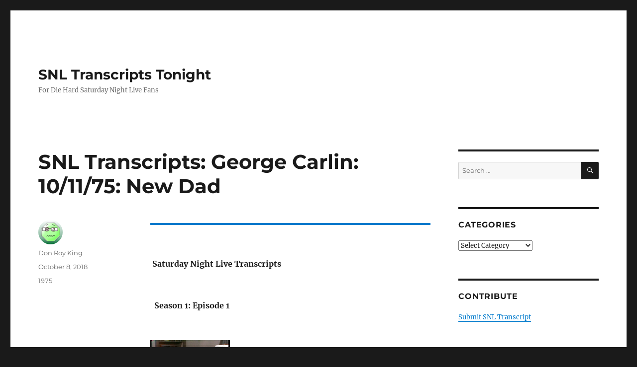

--- FILE ---
content_type: text/html; charset=UTF-8
request_url: https://snltranscripts.jt.org/75/75anewdad.phtml
body_size: 15981
content:
<!DOCTYPE html>
<html lang="en-US" prefix="og: https://ogp.me/ns#" class="no-js">
<head><meta charset="UTF-8"><script>if(navigator.userAgent.match(/MSIE|Internet Explorer/i)||navigator.userAgent.match(/Trident\/7\..*?rv:11/i)){var href=document.location.href;if(!href.match(/[?&]nowprocket/)){if(href.indexOf("?")==-1){if(href.indexOf("#")==-1){document.location.href=href+"?nowprocket=1"}else{document.location.href=href.replace("#","?nowprocket=1#")}}else{if(href.indexOf("#")==-1){document.location.href=href+"&nowprocket=1"}else{document.location.href=href.replace("#","&nowprocket=1#")}}}}</script><script>class RocketLazyLoadScripts{constructor(){this.v="1.2.3",this.triggerEvents=["keydown","mousedown","mousemove","touchmove","touchstart","touchend","wheel"],this.userEventHandler=this._triggerListener.bind(this),this.touchStartHandler=this._onTouchStart.bind(this),this.touchMoveHandler=this._onTouchMove.bind(this),this.touchEndHandler=this._onTouchEnd.bind(this),this.clickHandler=this._onClick.bind(this),this.interceptedClicks=[],window.addEventListener("pageshow",t=>{this.persisted=t.persisted}),window.addEventListener("DOMContentLoaded",()=>{this._preconnect3rdParties()}),this.delayedScripts={normal:[],async:[],defer:[]},this.trash=[],this.allJQueries=[]}_addUserInteractionListener(t){if(document.hidden){t._triggerListener();return}this.triggerEvents.forEach(e=>window.addEventListener(e,t.userEventHandler,{passive:!0})),window.addEventListener("touchstart",t.touchStartHandler,{passive:!0}),window.addEventListener("mousedown",t.touchStartHandler),document.addEventListener("visibilitychange",t.userEventHandler)}_removeUserInteractionListener(){this.triggerEvents.forEach(t=>window.removeEventListener(t,this.userEventHandler,{passive:!0})),document.removeEventListener("visibilitychange",this.userEventHandler)}_onTouchStart(t){"HTML"!==t.target.tagName&&(window.addEventListener("touchend",this.touchEndHandler),window.addEventListener("mouseup",this.touchEndHandler),window.addEventListener("touchmove",this.touchMoveHandler,{passive:!0}),window.addEventListener("mousemove",this.touchMoveHandler),t.target.addEventListener("click",this.clickHandler),this._renameDOMAttribute(t.target,"onclick","rocket-onclick"),this._pendingClickStarted())}_onTouchMove(t){window.removeEventListener("touchend",this.touchEndHandler),window.removeEventListener("mouseup",this.touchEndHandler),window.removeEventListener("touchmove",this.touchMoveHandler,{passive:!0}),window.removeEventListener("mousemove",this.touchMoveHandler),t.target.removeEventListener("click",this.clickHandler),this._renameDOMAttribute(t.target,"rocket-onclick","onclick"),this._pendingClickFinished()}_onTouchEnd(t){window.removeEventListener("touchend",this.touchEndHandler),window.removeEventListener("mouseup",this.touchEndHandler),window.removeEventListener("touchmove",this.touchMoveHandler,{passive:!0}),window.removeEventListener("mousemove",this.touchMoveHandler)}_onClick(t){t.target.removeEventListener("click",this.clickHandler),this._renameDOMAttribute(t.target,"rocket-onclick","onclick"),this.interceptedClicks.push(t),t.preventDefault(),t.stopPropagation(),t.stopImmediatePropagation(),this._pendingClickFinished()}_replayClicks(){window.removeEventListener("touchstart",this.touchStartHandler,{passive:!0}),window.removeEventListener("mousedown",this.touchStartHandler),this.interceptedClicks.forEach(t=>{t.target.dispatchEvent(new MouseEvent("click",{view:t.view,bubbles:!0,cancelable:!0}))})}_waitForPendingClicks(){return new Promise(t=>{this._isClickPending?this._pendingClickFinished=t:t()})}_pendingClickStarted(){this._isClickPending=!0}_pendingClickFinished(){this._isClickPending=!1}_renameDOMAttribute(t,e,r){t.hasAttribute&&t.hasAttribute(e)&&(event.target.setAttribute(r,event.target.getAttribute(e)),event.target.removeAttribute(e))}_triggerListener(){this._removeUserInteractionListener(this),"loading"===document.readyState?document.addEventListener("DOMContentLoaded",this._loadEverythingNow.bind(this)):this._loadEverythingNow()}_preconnect3rdParties(){let t=[];document.querySelectorAll("script[type=rocketlazyloadscript]").forEach(e=>{if(e.hasAttribute("src")){let r=new URL(e.src).origin;r!==location.origin&&t.push({src:r,crossOrigin:e.crossOrigin||"module"===e.getAttribute("data-rocket-type")})}}),t=[...new Map(t.map(t=>[JSON.stringify(t),t])).values()],this._batchInjectResourceHints(t,"preconnect")}async _loadEverythingNow(){this.lastBreath=Date.now(),this._delayEventListeners(this),this._delayJQueryReady(this),this._handleDocumentWrite(),this._registerAllDelayedScripts(),this._preloadAllScripts(),await this._loadScriptsFromList(this.delayedScripts.normal),await this._loadScriptsFromList(this.delayedScripts.defer),await this._loadScriptsFromList(this.delayedScripts.async);try{await this._triggerDOMContentLoaded(),await this._triggerWindowLoad()}catch(t){console.error(t)}window.dispatchEvent(new Event("rocket-allScriptsLoaded")),this._waitForPendingClicks().then(()=>{this._replayClicks()}),this._emptyTrash()}_registerAllDelayedScripts(){document.querySelectorAll("script[type=rocketlazyloadscript]").forEach(t=>{t.hasAttribute("data-rocket-src")?t.hasAttribute("async")&&!1!==t.async?this.delayedScripts.async.push(t):t.hasAttribute("defer")&&!1!==t.defer||"module"===t.getAttribute("data-rocket-type")?this.delayedScripts.defer.push(t):this.delayedScripts.normal.push(t):this.delayedScripts.normal.push(t)})}async _transformScript(t){return new Promise((await this._littleBreath(),navigator.userAgent.indexOf("Firefox/")>0||""===navigator.vendor)?e=>{let r=document.createElement("script");[...t.attributes].forEach(t=>{let e=t.nodeName;"type"!==e&&("data-rocket-type"===e&&(e="type"),"data-rocket-src"===e&&(e="src"),r.setAttribute(e,t.nodeValue))}),t.text&&(r.text=t.text),r.hasAttribute("src")?(r.addEventListener("load",e),r.addEventListener("error",e)):(r.text=t.text,e());try{t.parentNode.replaceChild(r,t)}catch(i){e()}}:async e=>{function r(){t.setAttribute("data-rocket-status","failed"),e()}try{let i=t.getAttribute("data-rocket-type"),n=t.getAttribute("data-rocket-src");t.text,i?(t.type=i,t.removeAttribute("data-rocket-type")):t.removeAttribute("type"),t.addEventListener("load",function r(){t.setAttribute("data-rocket-status","executed"),e()}),t.addEventListener("error",r),n?(t.removeAttribute("data-rocket-src"),t.src=n):t.src="data:text/javascript;base64,"+window.btoa(unescape(encodeURIComponent(t.text)))}catch(s){r()}})}async _loadScriptsFromList(t){let e=t.shift();return e&&e.isConnected?(await this._transformScript(e),this._loadScriptsFromList(t)):Promise.resolve()}_preloadAllScripts(){this._batchInjectResourceHints([...this.delayedScripts.normal,...this.delayedScripts.defer,...this.delayedScripts.async],"preload")}_batchInjectResourceHints(t,e){var r=document.createDocumentFragment();t.forEach(t=>{let i=t.getAttribute&&t.getAttribute("data-rocket-src")||t.src;if(i){let n=document.createElement("link");n.href=i,n.rel=e,"preconnect"!==e&&(n.as="script"),t.getAttribute&&"module"===t.getAttribute("data-rocket-type")&&(n.crossOrigin=!0),t.crossOrigin&&(n.crossOrigin=t.crossOrigin),t.integrity&&(n.integrity=t.integrity),r.appendChild(n),this.trash.push(n)}}),document.head.appendChild(r)}_delayEventListeners(t){let e={};function r(t,r){!function t(r){!e[r]&&(e[r]={originalFunctions:{add:r.addEventListener,remove:r.removeEventListener},eventsToRewrite:[]},r.addEventListener=function(){arguments[0]=i(arguments[0]),e[r].originalFunctions.add.apply(r,arguments)},r.removeEventListener=function(){arguments[0]=i(arguments[0]),e[r].originalFunctions.remove.apply(r,arguments)});function i(t){return e[r].eventsToRewrite.indexOf(t)>=0?"rocket-"+t:t}}(t),e[t].eventsToRewrite.push(r)}function i(t,e){let r=t[e];Object.defineProperty(t,e,{get:()=>r||function(){},set(i){t["rocket"+e]=r=i}})}r(document,"DOMContentLoaded"),r(window,"DOMContentLoaded"),r(window,"load"),r(window,"pageshow"),r(document,"readystatechange"),i(document,"onreadystatechange"),i(window,"onload"),i(window,"onpageshow")}_delayJQueryReady(t){let e;function r(r){if(r&&r.fn&&!t.allJQueries.includes(r)){r.fn.ready=r.fn.init.prototype.ready=function(e){return t.domReadyFired?e.bind(document)(r):document.addEventListener("rocket-DOMContentLoaded",()=>e.bind(document)(r)),r([])};let i=r.fn.on;r.fn.on=r.fn.init.prototype.on=function(){if(this[0]===window){function t(t){return t.split(" ").map(t=>"load"===t||0===t.indexOf("load.")?"rocket-jquery-load":t).join(" ")}"string"==typeof arguments[0]||arguments[0]instanceof String?arguments[0]=t(arguments[0]):"object"==typeof arguments[0]&&Object.keys(arguments[0]).forEach(e=>{let r=arguments[0][e];delete arguments[0][e],arguments[0][t(e)]=r})}return i.apply(this,arguments),this},t.allJQueries.push(r)}e=r}r(window.jQuery),Object.defineProperty(window,"jQuery",{get:()=>e,set(t){r(t)}})}async _triggerDOMContentLoaded(){this.domReadyFired=!0,await this._littleBreath(),document.dispatchEvent(new Event("rocket-DOMContentLoaded")),await this._littleBreath(),window.dispatchEvent(new Event("rocket-DOMContentLoaded")),await this._littleBreath(),document.dispatchEvent(new Event("rocket-readystatechange")),await this._littleBreath(),document.rocketonreadystatechange&&document.rocketonreadystatechange()}async _triggerWindowLoad(){await this._littleBreath(),window.dispatchEvent(new Event("rocket-load")),await this._littleBreath(),window.rocketonload&&window.rocketonload(),await this._littleBreath(),this.allJQueries.forEach(t=>t(window).trigger("rocket-jquery-load")),await this._littleBreath();let t=new Event("rocket-pageshow");t.persisted=this.persisted,window.dispatchEvent(t),await this._littleBreath(),window.rocketonpageshow&&window.rocketonpageshow({persisted:this.persisted})}_handleDocumentWrite(){let t=new Map;document.write=document.writeln=function(e){let r=document.currentScript;r||console.error("WPRocket unable to document.write this: "+e);let i=document.createRange(),n=r.parentElement,s=t.get(r);void 0===s&&(s=r.nextSibling,t.set(r,s));let a=document.createDocumentFragment();i.setStart(a,0),a.appendChild(i.createContextualFragment(e)),n.insertBefore(a,s)}}async _littleBreath(){Date.now()-this.lastBreath>45&&(await this._requestAnimFrame(),this.lastBreath=Date.now())}async _requestAnimFrame(){return document.hidden?new Promise(t=>setTimeout(t)):new Promise(t=>requestAnimationFrame(t))}_emptyTrash(){this.trash.forEach(t=>t.remove())}static run(){let t=new RocketLazyLoadScripts;t._addUserInteractionListener(t)}}RocketLazyLoadScripts.run();</script>
	
	<meta name="viewport" content="width=device-width, initial-scale=1.0">
	<link rel="profile" href="https://gmpg.org/xfn/11">
		<link rel="pingback" href="https://snltranscripts.jt.org/xmlrpc.php">
		<script type="rocketlazyloadscript">
(function(html){html.className = html.className.replace(/\bno-js\b/,'js')})(document.documentElement);
//# sourceURL=twentysixteen_javascript_detection
</script>
	<style>img:is([sizes="auto" i], [sizes^="auto," i]) { contain-intrinsic-size: 3000px 1500px }</style>
	
<!-- Search Engine Optimization by Rank Math PRO - https://rankmath.com/ -->
<title>SNL Transcripts: George Carlin: 10/11/75: New Dad - SNL Transcripts Tonight</title><link rel="stylesheet" href="https://snltranscripts.jt.org/wp-content/cache/min/1/0885fe3fd95daeb1e1be446c8889a4c0.css" media="all" data-minify="1" />
<meta name="description" content=" Saturday Night Live Transcripts  Season 1: Episode 1"/>
<meta name="robots" content="follow, index, max-snippet:-1, max-video-preview:-1, max-image-preview:large"/>
<link rel="canonical" href="https://snltranscripts.jt.org/75/75anewdad.phtml" />
<meta property="og:locale" content="en_US" />
<meta property="og:type" content="article" />
<meta property="og:title" content="SNL Transcripts: George Carlin: 10/11/75: New Dad - SNL Transcripts Tonight" />
<meta property="og:description" content=" Saturday Night Live Transcripts  Season 1: Episode 1" />
<meta property="og:url" content="https://snltranscripts.jt.org/75/75anewdad.phtml" />
<meta property="og:site_name" content="SNL Transcripts Tonight" />
<meta property="article:section" content="1975" />
<meta property="og:updated_time" content="2019-01-03T05:15:09+00:00" />
<meta property="article:published_time" content="2018-10-08T01:25:17+00:00" />
<meta property="article:modified_time" content="2019-01-03T05:15:09+00:00" />
<meta name="twitter:card" content="summary_large_image" />
<meta name="twitter:title" content="SNL Transcripts: George Carlin: 10/11/75: New Dad - SNL Transcripts Tonight" />
<meta name="twitter:description" content=" Saturday Night Live Transcripts  Season 1: Episode 1" />
<meta name="twitter:label1" content="Written by" />
<meta name="twitter:data1" content="Don Roy King" />
<meta name="twitter:label2" content="Time to read" />
<meta name="twitter:data2" content="1 minute" />
<script type="application/ld+json" class="rank-math-schema-pro">{"@context":"https://schema.org","@graph":[{"@type":"Organization","@id":"https://snltranscripts.jt.org/#organization","name":"SNL Transcripts","url":"https://snltranscripts.jt.org"},{"@type":"WebSite","@id":"https://snltranscripts.jt.org/#website","url":"https://snltranscripts.jt.org","name":"SNL Transcripts","publisher":{"@id":"https://snltranscripts.jt.org/#organization"},"inLanguage":"en-US"},{"@type":"ImageObject","@id":"https://snltranscripts.jt.org/wp-content/uploads/2018/10/line-15.jpg","url":"https://snltranscripts.jt.org/wp-content/uploads/2018/10/line-15.jpg","width":"200","height":"200","inLanguage":"en-US"},{"@type":"BreadcrumbList","@id":"https://snltranscripts.jt.org/75/75anewdad.phtml#breadcrumb","itemListElement":[{"@type":"ListItem","position":"1","item":{"@id":"https://snltranscripts.jt.org","name":"Home"}},{"@type":"ListItem","position":"2","item":{"@id":"https://snltranscripts.jt.org/75/75anewdad.phtml","name":"SNL Transcripts: George Carlin: 10/11/75: New Dad"}}]},{"@type":"WebPage","@id":"https://snltranscripts.jt.org/75/75anewdad.phtml#webpage","url":"https://snltranscripts.jt.org/75/75anewdad.phtml","name":"SNL Transcripts: George Carlin: 10/11/75: New Dad - SNL Transcripts Tonight","datePublished":"2018-10-08T01:25:17+00:00","dateModified":"2019-01-03T05:15:09+00:00","isPartOf":{"@id":"https://snltranscripts.jt.org/#website"},"primaryImageOfPage":{"@id":"https://snltranscripts.jt.org/wp-content/uploads/2018/10/line-15.jpg"},"inLanguage":"en-US","breadcrumb":{"@id":"https://snltranscripts.jt.org/75/75anewdad.phtml#breadcrumb"}},{"@type":"Person","@id":"https://snltranscripts.jt.org/author/jtranscripts","name":"Don Roy King","description":"Don Roy King is directing his fourteenth season of Saturday Night Live. That work has earned him nine Emmys and thirteen nominations. Additionally, he has been nominated for thirteen DGA Awards and won in 2014, 2016, 2017, 2018 and 2019.","url":"https://snltranscripts.jt.org/author/jtranscripts","image":{"@type":"ImageObject","@id":"https://secure.gravatar.com/avatar/a22ff44b75e0b9fd7bbdf65f631f0f9353b102dff007386d0453a80d636a35c4?s=96&amp;d=wavatar&amp;r=g","url":"https://secure.gravatar.com/avatar/a22ff44b75e0b9fd7bbdf65f631f0f9353b102dff007386d0453a80d636a35c4?s=96&amp;d=wavatar&amp;r=g","caption":"Don Roy King","inLanguage":"en-US"},"worksFor":{"@id":"https://snltranscripts.jt.org/#organization"}},{"@type":"BlogPosting","headline":"SNL Transcripts: George Carlin: 10/11/75: New Dad - SNL Transcripts Tonight","datePublished":"2018-10-08T01:25:17+00:00","dateModified":"2019-01-03T05:15:09+00:00","author":{"@id":"https://snltranscripts.jt.org/author/jtranscripts","name":"Don Roy King"},"publisher":{"@id":"https://snltranscripts.jt.org/#organization"},"description":"\u00a0Saturday Night Live Transcripts\u00a0 Season 1: Episode 1","name":"SNL Transcripts: George Carlin: 10/11/75: New Dad - SNL Transcripts Tonight","@id":"https://snltranscripts.jt.org/75/75anewdad.phtml#richSnippet","isPartOf":{"@id":"https://snltranscripts.jt.org/75/75anewdad.phtml#webpage"},"image":{"@id":"https://snltranscripts.jt.org/wp-content/uploads/2018/10/line-15.jpg"},"inLanguage":"en-US","mainEntityOfPage":{"@id":"https://snltranscripts.jt.org/75/75anewdad.phtml#webpage"}}]}</script>
<!-- /Rank Math WordPress SEO plugin -->


<link rel="alternate" type="application/rss+xml" title="SNL Transcripts Tonight &raquo; Feed" href="https://snltranscripts.jt.org/feed" />
<link rel="alternate" type="application/rss+xml" title="SNL Transcripts Tonight &raquo; Comments Feed" href="https://snltranscripts.jt.org/comments/feed" />
<link rel="alternate" type="application/rss+xml" title="SNL Transcripts Tonight &raquo; SNL Transcripts: George Carlin: 10/11/75: New Dad Comments Feed" href="https://snltranscripts.jt.org/75/75anewdad.phtml/feed" />
<style id='wp-emoji-styles-inline-css'>

	img.wp-smiley, img.emoji {
		display: inline !important;
		border: none !important;
		box-shadow: none !important;
		height: 1em !important;
		width: 1em !important;
		margin: 0 0.07em !important;
		vertical-align: -0.1em !important;
		background: none !important;
		padding: 0 !important;
	}
</style>

<style id='wp-block-library-theme-inline-css'>
.wp-block-audio :where(figcaption){color:#555;font-size:13px;text-align:center}.is-dark-theme .wp-block-audio :where(figcaption){color:#ffffffa6}.wp-block-audio{margin:0 0 1em}.wp-block-code{border:1px solid #ccc;border-radius:4px;font-family:Menlo,Consolas,monaco,monospace;padding:.8em 1em}.wp-block-embed :where(figcaption){color:#555;font-size:13px;text-align:center}.is-dark-theme .wp-block-embed :where(figcaption){color:#ffffffa6}.wp-block-embed{margin:0 0 1em}.blocks-gallery-caption{color:#555;font-size:13px;text-align:center}.is-dark-theme .blocks-gallery-caption{color:#ffffffa6}:root :where(.wp-block-image figcaption){color:#555;font-size:13px;text-align:center}.is-dark-theme :root :where(.wp-block-image figcaption){color:#ffffffa6}.wp-block-image{margin:0 0 1em}.wp-block-pullquote{border-bottom:4px solid;border-top:4px solid;color:currentColor;margin-bottom:1.75em}.wp-block-pullquote cite,.wp-block-pullquote footer,.wp-block-pullquote__citation{color:currentColor;font-size:.8125em;font-style:normal;text-transform:uppercase}.wp-block-quote{border-left:.25em solid;margin:0 0 1.75em;padding-left:1em}.wp-block-quote cite,.wp-block-quote footer{color:currentColor;font-size:.8125em;font-style:normal;position:relative}.wp-block-quote:where(.has-text-align-right){border-left:none;border-right:.25em solid;padding-left:0;padding-right:1em}.wp-block-quote:where(.has-text-align-center){border:none;padding-left:0}.wp-block-quote.is-large,.wp-block-quote.is-style-large,.wp-block-quote:where(.is-style-plain){border:none}.wp-block-search .wp-block-search__label{font-weight:700}.wp-block-search__button{border:1px solid #ccc;padding:.375em .625em}:where(.wp-block-group.has-background){padding:1.25em 2.375em}.wp-block-separator.has-css-opacity{opacity:.4}.wp-block-separator{border:none;border-bottom:2px solid;margin-left:auto;margin-right:auto}.wp-block-separator.has-alpha-channel-opacity{opacity:1}.wp-block-separator:not(.is-style-wide):not(.is-style-dots){width:100px}.wp-block-separator.has-background:not(.is-style-dots){border-bottom:none;height:1px}.wp-block-separator.has-background:not(.is-style-wide):not(.is-style-dots){height:2px}.wp-block-table{margin:0 0 1em}.wp-block-table td,.wp-block-table th{word-break:normal}.wp-block-table :where(figcaption){color:#555;font-size:13px;text-align:center}.is-dark-theme .wp-block-table :where(figcaption){color:#ffffffa6}.wp-block-video :where(figcaption){color:#555;font-size:13px;text-align:center}.is-dark-theme .wp-block-video :where(figcaption){color:#ffffffa6}.wp-block-video{margin:0 0 1em}:root :where(.wp-block-template-part.has-background){margin-bottom:0;margin-top:0;padding:1.25em 2.375em}
</style>
<style id='classic-theme-styles-inline-css'>
/*! This file is auto-generated */
.wp-block-button__link{color:#fff;background-color:#32373c;border-radius:9999px;box-shadow:none;text-decoration:none;padding:calc(.667em + 2px) calc(1.333em + 2px);font-size:1.125em}.wp-block-file__button{background:#32373c;color:#fff;text-decoration:none}
</style>
<style id='global-styles-inline-css'>
:root{--wp--preset--aspect-ratio--square: 1;--wp--preset--aspect-ratio--4-3: 4/3;--wp--preset--aspect-ratio--3-4: 3/4;--wp--preset--aspect-ratio--3-2: 3/2;--wp--preset--aspect-ratio--2-3: 2/3;--wp--preset--aspect-ratio--16-9: 16/9;--wp--preset--aspect-ratio--9-16: 9/16;--wp--preset--color--black: #000000;--wp--preset--color--cyan-bluish-gray: #abb8c3;--wp--preset--color--white: #fff;--wp--preset--color--pale-pink: #f78da7;--wp--preset--color--vivid-red: #cf2e2e;--wp--preset--color--luminous-vivid-orange: #ff6900;--wp--preset--color--luminous-vivid-amber: #fcb900;--wp--preset--color--light-green-cyan: #7bdcb5;--wp--preset--color--vivid-green-cyan: #00d084;--wp--preset--color--pale-cyan-blue: #8ed1fc;--wp--preset--color--vivid-cyan-blue: #0693e3;--wp--preset--color--vivid-purple: #9b51e0;--wp--preset--color--dark-gray: #1a1a1a;--wp--preset--color--medium-gray: #686868;--wp--preset--color--light-gray: #e5e5e5;--wp--preset--color--blue-gray: #4d545c;--wp--preset--color--bright-blue: #007acc;--wp--preset--color--light-blue: #9adffd;--wp--preset--color--dark-brown: #402b30;--wp--preset--color--medium-brown: #774e24;--wp--preset--color--dark-red: #640c1f;--wp--preset--color--bright-red: #ff675f;--wp--preset--color--yellow: #ffef8e;--wp--preset--gradient--vivid-cyan-blue-to-vivid-purple: linear-gradient(135deg,rgba(6,147,227,1) 0%,rgb(155,81,224) 100%);--wp--preset--gradient--light-green-cyan-to-vivid-green-cyan: linear-gradient(135deg,rgb(122,220,180) 0%,rgb(0,208,130) 100%);--wp--preset--gradient--luminous-vivid-amber-to-luminous-vivid-orange: linear-gradient(135deg,rgba(252,185,0,1) 0%,rgba(255,105,0,1) 100%);--wp--preset--gradient--luminous-vivid-orange-to-vivid-red: linear-gradient(135deg,rgba(255,105,0,1) 0%,rgb(207,46,46) 100%);--wp--preset--gradient--very-light-gray-to-cyan-bluish-gray: linear-gradient(135deg,rgb(238,238,238) 0%,rgb(169,184,195) 100%);--wp--preset--gradient--cool-to-warm-spectrum: linear-gradient(135deg,rgb(74,234,220) 0%,rgb(151,120,209) 20%,rgb(207,42,186) 40%,rgb(238,44,130) 60%,rgb(251,105,98) 80%,rgb(254,248,76) 100%);--wp--preset--gradient--blush-light-purple: linear-gradient(135deg,rgb(255,206,236) 0%,rgb(152,150,240) 100%);--wp--preset--gradient--blush-bordeaux: linear-gradient(135deg,rgb(254,205,165) 0%,rgb(254,45,45) 50%,rgb(107,0,62) 100%);--wp--preset--gradient--luminous-dusk: linear-gradient(135deg,rgb(255,203,112) 0%,rgb(199,81,192) 50%,rgb(65,88,208) 100%);--wp--preset--gradient--pale-ocean: linear-gradient(135deg,rgb(255,245,203) 0%,rgb(182,227,212) 50%,rgb(51,167,181) 100%);--wp--preset--gradient--electric-grass: linear-gradient(135deg,rgb(202,248,128) 0%,rgb(113,206,126) 100%);--wp--preset--gradient--midnight: linear-gradient(135deg,rgb(2,3,129) 0%,rgb(40,116,252) 100%);--wp--preset--font-size--small: 13px;--wp--preset--font-size--medium: 20px;--wp--preset--font-size--large: 36px;--wp--preset--font-size--x-large: 42px;--wp--preset--spacing--20: 0.44rem;--wp--preset--spacing--30: 0.67rem;--wp--preset--spacing--40: 1rem;--wp--preset--spacing--50: 1.5rem;--wp--preset--spacing--60: 2.25rem;--wp--preset--spacing--70: 3.38rem;--wp--preset--spacing--80: 5.06rem;--wp--preset--shadow--natural: 6px 6px 9px rgba(0, 0, 0, 0.2);--wp--preset--shadow--deep: 12px 12px 50px rgba(0, 0, 0, 0.4);--wp--preset--shadow--sharp: 6px 6px 0px rgba(0, 0, 0, 0.2);--wp--preset--shadow--outlined: 6px 6px 0px -3px rgba(255, 255, 255, 1), 6px 6px rgba(0, 0, 0, 1);--wp--preset--shadow--crisp: 6px 6px 0px rgba(0, 0, 0, 1);}:where(.is-layout-flex){gap: 0.5em;}:where(.is-layout-grid){gap: 0.5em;}body .is-layout-flex{display: flex;}.is-layout-flex{flex-wrap: wrap;align-items: center;}.is-layout-flex > :is(*, div){margin: 0;}body .is-layout-grid{display: grid;}.is-layout-grid > :is(*, div){margin: 0;}:where(.wp-block-columns.is-layout-flex){gap: 2em;}:where(.wp-block-columns.is-layout-grid){gap: 2em;}:where(.wp-block-post-template.is-layout-flex){gap: 1.25em;}:where(.wp-block-post-template.is-layout-grid){gap: 1.25em;}.has-black-color{color: var(--wp--preset--color--black) !important;}.has-cyan-bluish-gray-color{color: var(--wp--preset--color--cyan-bluish-gray) !important;}.has-white-color{color: var(--wp--preset--color--white) !important;}.has-pale-pink-color{color: var(--wp--preset--color--pale-pink) !important;}.has-vivid-red-color{color: var(--wp--preset--color--vivid-red) !important;}.has-luminous-vivid-orange-color{color: var(--wp--preset--color--luminous-vivid-orange) !important;}.has-luminous-vivid-amber-color{color: var(--wp--preset--color--luminous-vivid-amber) !important;}.has-light-green-cyan-color{color: var(--wp--preset--color--light-green-cyan) !important;}.has-vivid-green-cyan-color{color: var(--wp--preset--color--vivid-green-cyan) !important;}.has-pale-cyan-blue-color{color: var(--wp--preset--color--pale-cyan-blue) !important;}.has-vivid-cyan-blue-color{color: var(--wp--preset--color--vivid-cyan-blue) !important;}.has-vivid-purple-color{color: var(--wp--preset--color--vivid-purple) !important;}.has-black-background-color{background-color: var(--wp--preset--color--black) !important;}.has-cyan-bluish-gray-background-color{background-color: var(--wp--preset--color--cyan-bluish-gray) !important;}.has-white-background-color{background-color: var(--wp--preset--color--white) !important;}.has-pale-pink-background-color{background-color: var(--wp--preset--color--pale-pink) !important;}.has-vivid-red-background-color{background-color: var(--wp--preset--color--vivid-red) !important;}.has-luminous-vivid-orange-background-color{background-color: var(--wp--preset--color--luminous-vivid-orange) !important;}.has-luminous-vivid-amber-background-color{background-color: var(--wp--preset--color--luminous-vivid-amber) !important;}.has-light-green-cyan-background-color{background-color: var(--wp--preset--color--light-green-cyan) !important;}.has-vivid-green-cyan-background-color{background-color: var(--wp--preset--color--vivid-green-cyan) !important;}.has-pale-cyan-blue-background-color{background-color: var(--wp--preset--color--pale-cyan-blue) !important;}.has-vivid-cyan-blue-background-color{background-color: var(--wp--preset--color--vivid-cyan-blue) !important;}.has-vivid-purple-background-color{background-color: var(--wp--preset--color--vivid-purple) !important;}.has-black-border-color{border-color: var(--wp--preset--color--black) !important;}.has-cyan-bluish-gray-border-color{border-color: var(--wp--preset--color--cyan-bluish-gray) !important;}.has-white-border-color{border-color: var(--wp--preset--color--white) !important;}.has-pale-pink-border-color{border-color: var(--wp--preset--color--pale-pink) !important;}.has-vivid-red-border-color{border-color: var(--wp--preset--color--vivid-red) !important;}.has-luminous-vivid-orange-border-color{border-color: var(--wp--preset--color--luminous-vivid-orange) !important;}.has-luminous-vivid-amber-border-color{border-color: var(--wp--preset--color--luminous-vivid-amber) !important;}.has-light-green-cyan-border-color{border-color: var(--wp--preset--color--light-green-cyan) !important;}.has-vivid-green-cyan-border-color{border-color: var(--wp--preset--color--vivid-green-cyan) !important;}.has-pale-cyan-blue-border-color{border-color: var(--wp--preset--color--pale-cyan-blue) !important;}.has-vivid-cyan-blue-border-color{border-color: var(--wp--preset--color--vivid-cyan-blue) !important;}.has-vivid-purple-border-color{border-color: var(--wp--preset--color--vivid-purple) !important;}.has-vivid-cyan-blue-to-vivid-purple-gradient-background{background: var(--wp--preset--gradient--vivid-cyan-blue-to-vivid-purple) !important;}.has-light-green-cyan-to-vivid-green-cyan-gradient-background{background: var(--wp--preset--gradient--light-green-cyan-to-vivid-green-cyan) !important;}.has-luminous-vivid-amber-to-luminous-vivid-orange-gradient-background{background: var(--wp--preset--gradient--luminous-vivid-amber-to-luminous-vivid-orange) !important;}.has-luminous-vivid-orange-to-vivid-red-gradient-background{background: var(--wp--preset--gradient--luminous-vivid-orange-to-vivid-red) !important;}.has-very-light-gray-to-cyan-bluish-gray-gradient-background{background: var(--wp--preset--gradient--very-light-gray-to-cyan-bluish-gray) !important;}.has-cool-to-warm-spectrum-gradient-background{background: var(--wp--preset--gradient--cool-to-warm-spectrum) !important;}.has-blush-light-purple-gradient-background{background: var(--wp--preset--gradient--blush-light-purple) !important;}.has-blush-bordeaux-gradient-background{background: var(--wp--preset--gradient--blush-bordeaux) !important;}.has-luminous-dusk-gradient-background{background: var(--wp--preset--gradient--luminous-dusk) !important;}.has-pale-ocean-gradient-background{background: var(--wp--preset--gradient--pale-ocean) !important;}.has-electric-grass-gradient-background{background: var(--wp--preset--gradient--electric-grass) !important;}.has-midnight-gradient-background{background: var(--wp--preset--gradient--midnight) !important;}.has-small-font-size{font-size: var(--wp--preset--font-size--small) !important;}.has-medium-font-size{font-size: var(--wp--preset--font-size--medium) !important;}.has-large-font-size{font-size: var(--wp--preset--font-size--large) !important;}.has-x-large-font-size{font-size: var(--wp--preset--font-size--x-large) !important;}
:where(.wp-block-post-template.is-layout-flex){gap: 1.25em;}:where(.wp-block-post-template.is-layout-grid){gap: 1.25em;}
:where(.wp-block-columns.is-layout-flex){gap: 2em;}:where(.wp-block-columns.is-layout-grid){gap: 2em;}
:root :where(.wp-block-pullquote){font-size: 1.5em;line-height: 1.6;}
</style>




<style id='rocket-lazyload-inline-css'>
.rll-youtube-player{position:relative;padding-bottom:56.23%;height:0;overflow:hidden;max-width:100%;}.rll-youtube-player:focus-within{outline: 2px solid currentColor;outline-offset: 5px;}.rll-youtube-player iframe{position:absolute;top:0;left:0;width:100%;height:100%;z-index:100;background:0 0}.rll-youtube-player img{bottom:0;display:block;left:0;margin:auto;max-width:100%;width:100%;position:absolute;right:0;top:0;border:none;height:auto;-webkit-transition:.4s all;-moz-transition:.4s all;transition:.4s all}.rll-youtube-player img:hover{-webkit-filter:brightness(75%)}.rll-youtube-player .play{height:100%;width:100%;left:0;top:0;position:absolute;background:url(https://snltranscripts.jt.org/wp-content/plugins/wp-rocket/assets/img/youtube.png) no-repeat center;background-color: transparent !important;cursor:pointer;border:none;}.wp-embed-responsive .wp-has-aspect-ratio .rll-youtube-player{position:absolute;padding-bottom:0;width:100%;height:100%;top:0;bottom:0;left:0;right:0}
</style>
<script type="rocketlazyloadscript" data-rocket-src="https://snltranscripts.jt.org/wp-includes/js/jquery/jquery.min.js?ver=3.7.1" id="jquery-core-js"></script>
<script type="rocketlazyloadscript" data-rocket-src="https://snltranscripts.jt.org/wp-includes/js/jquery/jquery-migrate.min.js?ver=3.4.1" id="jquery-migrate-js" defer></script>
<script id="twentysixteen-script-js-extra">
var screenReaderText = {"expand":"expand child menu","collapse":"collapse child menu"};
</script>
<script type="rocketlazyloadscript" data-minify="1" data-rocket-src="https://snltranscripts.jt.org/wp-content/cache/min/1/wp-content/themes/twentysixteen/js/functions.js?ver=1733621082" id="twentysixteen-script-js" defer data-wp-strategy="defer"></script>
<link rel="https://api.w.org/" href="https://snltranscripts.jt.org/wp-json/" /><link rel="alternate" title="JSON" type="application/json" href="https://snltranscripts.jt.org/wp-json/wp/v2/posts/13574" /><link rel="EditURI" type="application/rsd+xml" title="RSD" href="https://snltranscripts.jt.org/xmlrpc.php?rsd" />
<meta name="generator" content="WordPress 6.8.3" />
<link rel='shortlink' href='https://snltranscripts.jt.org/?p=13574' />
<link rel="alternate" title="oEmbed (JSON)" type="application/json+oembed" href="https://snltranscripts.jt.org/wp-json/oembed/1.0/embed?url=https%3A%2F%2Fsnltranscripts.jt.org%2F75%2F75anewdad.phtml" />
<link rel="alternate" title="oEmbed (XML)" type="text/xml+oembed" href="https://snltranscripts.jt.org/wp-json/oembed/1.0/embed?url=https%3A%2F%2Fsnltranscripts.jt.org%2F75%2F75anewdad.phtml&#038;format=xml" />
<noscript><style id="rocket-lazyload-nojs-css">.rll-youtube-player, [data-lazy-src]{display:none !important;}</style></noscript></head>

<body class="wp-singular post-template-default single single-post postid-13574 single-format-standard wp-embed-responsive wp-theme-twentysixteen group-blog">
<div id="page" class="site">
	<div class="site-inner">
		<a class="skip-link screen-reader-text" href="#content">
			Skip to content		</a>

		<header id="masthead" class="site-header">
			<div class="site-header-main">
				<div class="site-branding">
											<p class="site-title"><a href="https://snltranscripts.jt.org/" rel="home" >SNL Transcripts Tonight</a></p>
												<p class="site-description">For Die Hard Saturday Night Live Fans</p>
									</div><!-- .site-branding -->

							</div><!-- .site-header-main -->

					</header><!-- .site-header -->

		<div id="content" class="site-content">

<div id="primary" class="content-area">
	<main id="main" class="site-main">
		
<article id="post-13574" class="post-13574 post type-post status-publish format-standard hentry category-19">
	<header class="entry-header">
		<h1 class="entry-title">SNL Transcripts: George Carlin: 10/11/75: New Dad</h1>	</header><!-- .entry-header -->

	
	
	<div class="entry-content">
		<div class='code-block code-block-1' style='margin: 8px 0; clear: both;'>
<script type="rocketlazyloadscript" async data-rocket-src="https://pagead2.googlesyndication.com/pagead/js/adsbygoogle.js"></script>
<!-- snltranscripts -->
<ins class="adsbygoogle"
     style="display:block"
     data-ad-client="ca-pub-4611886520401719"
     data-ad-slot="7785022576"
     data-ad-format="auto"
     data-full-width-responsive="true"></ins>
<script type="rocketlazyloadscript">
     (adsbygoogle = window.adsbygoogle || []).push({});
</script></div>
<p>    <img decoding="async" src="data:image/svg+xml,%3Csvg%20xmlns='http://www.w3.org/2000/svg'%20viewBox='0%200%205%206'%3E%3C/svg%3E" width="5" height="6" data-lazy-src="https://snltranscripts.jt.org/wp-content/uploads/2018/10/space2-3.gif"/><noscript><img decoding="async" src="https://snltranscripts.jt.org/wp-content/uploads/2018/10/space2-3.gif" width="5" height="6"/></noscript><br /><img decoding="async" src="data:image/svg+xml,%3Csvg%20xmlns='http://www.w3.org/2000/svg'%20viewBox='0%200%205%203'%3E%3C/svg%3E" width="5" height="3" data-lazy-src="https://snltranscripts.jt.org/wp-content/uploads/2018/10/space2-3.gif"/><noscript><img decoding="async" src="https://snltranscripts.jt.org/wp-content/uploads/2018/10/space2-3.gif" width="5" height="3"/></noscript><br /> <b>Saturday Night Live Transcripts</b><br /><img decoding="async" src="data:image/svg+xml,%3Csvg%20xmlns='http://www.w3.org/2000/svg'%20viewBox='0%200%205%203'%3E%3C/svg%3E" width="5" height="3" data-lazy-src="https://snltranscripts.jt.org/wp-content/uploads/2018/10/space2-3.gif"/><noscript><img decoding="async" src="https://snltranscripts.jt.org/wp-content/uploads/2018/10/space2-3.gif" width="5" height="3"/></noscript><br /><img decoding="async" src="data:image/svg+xml,%3Csvg%20xmlns='http://www.w3.org/2000/svg'%20viewBox='0%200%205%203'%3E%3C/svg%3E" width="5" height="3" data-lazy-src="https://snltranscripts.jt.org/wp-content/uploads/2018/10/space2-3.gif"/><noscript><img decoding="async" src="https://snltranscripts.jt.org/wp-content/uploads/2018/10/space2-3.gif" width="5" height="3"/></noscript><br />  <b>Season 1: Episode 1</b><br /><img decoding="async" src="data:image/svg+xml,%3Csvg%20xmlns='http://www.w3.org/2000/svg'%20viewBox='0%200%205%203'%3E%3C/svg%3E" width="5" height="3" data-lazy-src="https://snltranscripts.jt.org/wp-content/uploads/2018/10/space2-3.gif"/><noscript><img decoding="async" src="https://snltranscripts.jt.org/wp-content/uploads/2018/10/space2-3.gif" width="5" height="3"/></noscript><br /><img decoding="async" src="data:image/svg+xml,%3Csvg%20xmlns='http://www.w3.org/2000/svg'%20viewBox='0%200%205%206'%3E%3C/svg%3E" width="5" height="6" data-lazy-src="https://snltranscripts.jt.org/wp-content/uploads/2018/10/space2-3.gif"/><noscript><img decoding="async" src="https://snltranscripts.jt.org/wp-content/uploads/2018/10/space2-3.gif" width="5" height="6"/></noscript><br /><img decoding="async" src="data:image/svg+xml,%3Csvg%20xmlns='http://www.w3.org/2000/svg'%20viewBox='0%200%20160%20120'%3E%3C/svg%3E" width="160" height="120" border="1" data-lazy-src="https://snltranscripts.jt.org/wp-content/uploads/2018/10/75anewdad1.jpg"/><noscript><img decoding="async" src="https://snltranscripts.jt.org/wp-content/uploads/2018/10/75anewdad1.jpg" width="160" height="120" border="1"/></noscript><img decoding="async" src="data:image/svg+xml,%3Csvg%20xmlns='http://www.w3.org/2000/svg'%20viewBox='0%200%205%206'%3E%3C/svg%3E" width="5" height="6" data-lazy-src="https://snltranscripts.jt.org/wp-content/uploads/2018/10/space2-3.gif"/><noscript><img decoding="async" src="https://snltranscripts.jt.org/wp-content/uploads/2018/10/space2-3.gif" width="5" height="6"/></noscript><br /><img decoding="async" src="data:image/svg+xml,%3Csvg%20xmlns='http://www.w3.org/2000/svg'%20viewBox='0%200%20160%20120'%3E%3C/svg%3E" width="160" height="120" border="1" data-lazy-src="https://snltranscripts.jt.org/wp-content/uploads/2018/10/75anewdad2.jpg"/><noscript><img decoding="async" src="https://snltranscripts.jt.org/wp-content/uploads/2018/10/75anewdad2.jpg" width="160" height="120" border="1"/></noscript><img decoding="async" src="data:image/svg+xml,%3Csvg%20xmlns='http://www.w3.org/2000/svg'%20viewBox='0%200%205%206'%3E%3C/svg%3E" width="5" height="6" data-lazy-src="https://snltranscripts.jt.org/wp-content/uploads/2018/10/space2-3.gif"/><noscript><img decoding="async" src="https://snltranscripts.jt.org/wp-content/uploads/2018/10/space2-3.gif" width="5" height="6"/></noscript><br /><img decoding="async" src="data:image/svg+xml,%3Csvg%20xmlns='http://www.w3.org/2000/svg'%20viewBox='0%200%20160%20120'%3E%3C/svg%3E" width="160" height="120" border="1" data-lazy-src="https://snltranscripts.jt.org/wp-content/uploads/2018/10/75anewdad3.jpg"/><noscript><img decoding="async" src="https://snltranscripts.jt.org/wp-content/uploads/2018/10/75anewdad3.jpg" width="160" height="120" border="1"/></noscript></p>
<p><img decoding="async" src="data:image/svg+xml,%3Csvg%20xmlns='http://www.w3.org/2000/svg'%20viewBox='0%200%205%204'%3E%3C/svg%3E" width="5" height="4" data-lazy-src="https://snltranscripts.jt.org/wp-content/uploads/2018/10/space2-3.gif"/><noscript><img decoding="async" src="https://snltranscripts.jt.org/wp-content/uploads/2018/10/space2-3.gif" width="5" height="4"/></noscript></p>
<p><img decoding="async" src="data:image/svg+xml,%3Csvg%20xmlns='http://www.w3.org/2000/svg'%20viewBox='0%200%205%206'%3E%3C/svg%3E" width="5" height="6" data-lazy-src="https://snltranscripts.jt.org/wp-content/uploads/2018/10/space2-3.gif"/><noscript><img decoding="async" src="https://snltranscripts.jt.org/wp-content/uploads/2018/10/space2-3.gif" width="5" height="6"/></noscript><br /><a href="http://snltranscripts.jt.org/75/75a.phtml">75a: George Carlin / Billy Preston, Janis Ian</a></p>
<p><b>New Dad<br /><img decoding="async" src="data:image/svg+xml,%3Csvg%20xmlns='http://www.w3.org/2000/svg'%20viewBox='0%200%205%206'%3E%3C/svg%3E" width="5" height="6" data-lazy-src="https://snltranscripts.jt.org/wp-content/uploads/2018/10/space2-3.gif"/><noscript><img decoding="async" src="https://snltranscripts.jt.org/wp-content/uploads/2018/10/space2-3.gif" width="5" height="6"/></noscript><br /><b>Written by: Rosie Shuster</b></p>
<p>Old Dad&#8230;..Dan Aykroyd<br />Mom&#8230;..Jackie Carlin<br />New Dad&#8230;..Chevy Chase</b></p>
<p><img decoding="async" src="data:image/svg+xml,%3Csvg%20xmlns='http://www.w3.org/2000/svg'%20viewBox='0%200%20100%201'%3E%3C/svg%3E" width="100%" height="1" data-lazy-src="https://snltranscripts.jt.org/wp-content/uploads/2018/10/line-15.jpg"/><noscript><img decoding="async" src="https://snltranscripts.jt.org/wp-content/uploads/2018/10/line-15.jpg" width="100%" height="1"/></noscript></p>
<p>[ open on close-up of wedding photo of Mom and Old Dad.  Pull back to reveal Mom and Son in living room set, as Old Dad, carrying briefcase, comes bursting through the door. ]</p>
<p><b>Old Dad</b>: Honey, I&#8217;m home!</p>
<p><b>Son</b>: [ runs to greet Old Dad ] Daddy!  Daddy!</p><div class='code-block code-block-2' style='margin: 8px 0; clear: both;'>
<script type="rocketlazyloadscript" async data-rocket-src="https://pagead2.googlesyndication.com/pagead/js/adsbygoogle.js"></script>
<!-- snltranscripts -->
<ins class="adsbygoogle"
     style="display:block"
     data-ad-client="ca-pub-4611886520401719"
     data-ad-slot="7785022576"
     data-ad-format="auto"
     data-full-width-responsive="true"></ins>
<script type="rocketlazyloadscript">
     (adsbygoogle = window.adsbygoogle || []).push({});
</script></div>

<p>[ Old Dad scoops up his Son, sits in armchair and places Son on couch ]</p>
<p><b>Announcer</b>: You have a lovely home, a good job, solid investments, a wonderful family.. everything you need for the future.. or is it?</p>
<p>[ big black &#8220;X&#8221; appears over Old Dad, as he vanishes from the scene ]</p>
<p>What if <b>you</b> were suddenly out of the picture?  Should tragedy strike, what would happen to <b>them</b>?</p>
<p>[ Son waits pathetically for Dad, Mom staring distractedly off into space ]</p>
<p>Sure, you&#8217;ve provided for them <b>financially</b> &#8211; but what about their emotional and physical needs?</p><div class='code-block code-block-2' style='margin: 8px 0; clear: both;'>
<script type="rocketlazyloadscript" async data-rocket-src="https://pagead2.googlesyndication.com/pagead/js/adsbygoogle.js"></script>
<!-- snltranscripts -->
<ins class="adsbygoogle"
     style="display:block"
     data-ad-client="ca-pub-4611886520401719"
     data-ad-slot="7785022576"
     data-ad-format="auto"
     data-full-width-responsive="true"></ins>
<script type="rocketlazyloadscript">
     (adsbygoogle = window.adsbygoogle || []).push({});
</script></div>

<p>[ New Dad, also carrying briefcase, bursts through the front door ]</p>
<p><b>New Dad</b>: Honey, I&#8217;m home!</p>
<p><b>Son</b>: [ runs to greet New Dad ] Daddy!  Dady!</p>
<p>[ New Dad scoops up his Son, sits in armchair and places Son on couch, Mom looking pleased ]</p>
<p><b>Announcer</b>: Yes &#8211; it&#8217;s &#8220;New Dad!&#8221; &#8211; a radically new concept in family insurance coverage.  Within seconds after &#8220;Old Dad&#8221; is out, we&#8217;ll have &#8220;New Dad&#8221; in there to take his place.  Is your family <b>completely</b> covered?  Not just financially, but in <b>every</b> way?</p>
<p>[ New Dad pats his knee sexily, as Mom comes to sit on his lap ]</p><div class='code-block code-block-2' style='margin: 8px 0; clear: both;'>
<script type="rocketlazyloadscript" async data-rocket-src="https://pagead2.googlesyndication.com/pagead/js/adsbygoogle.js"></script>
<!-- snltranscripts -->
<ins class="adsbygoogle"
     style="display:block"
     data-ad-client="ca-pub-4611886520401719"
     data-ad-slot="7785022576"
     data-ad-format="auto"
     data-full-width-responsive="true"></ins>
<script type="rocketlazyloadscript">
     (adsbygoogle = window.adsbygoogle || []).push({});
</script></div>

<p>Why not call your local independent insurance agent today, and aks him about our &#8220;New Dad&#8221; policy..</p>
<p>[ close-up of original wedding photo of mom and Old Dad, who was &#8220;X&#8221; over his face ]</p>
<p>..before it&#8217;s too late.  That&#8217;s &#8220;New Dad&#8221; &#8211; the only insurance that covers <b>all</b> of their needs.</p>
<p>[ New Dad&#8217;s hand enters frame and slaps sticker of his own face over Old Dad&#8217;s face in the photo ]</p>
<p>&#8220;New Dad&#8221; &#8211; Tops In Pops.</p><div class='code-block code-block-2' style='margin: 8px 0; clear: both;'>
<script type="rocketlazyloadscript" async data-rocket-src="https://pagead2.googlesyndication.com/pagead/js/adsbygoogle.js"></script>
<!-- snltranscripts -->
<ins class="adsbygoogle"
     style="display:block"
     data-ad-client="ca-pub-4611886520401719"
     data-ad-slot="7785022576"
     data-ad-format="auto"
     data-full-width-responsive="true"></ins>
<script type="rocketlazyloadscript">
     (adsbygoogle = window.adsbygoogle || []).push({});
</script></div>

<p>[ SUPER: &#8220;New Dad &#8211; Tops In Pops&#8221; ]</p>
<p>[ fade out ]</p>
<p></p>
<p><img decoding="async" src="data:image/svg+xml,%3Csvg%20xmlns='http://www.w3.org/2000/svg'%20viewBox='0%200%20100%201'%3E%3C/svg%3E" width="100%" height="1" data-lazy-src="https://snltranscripts.jt.org/wp-content/uploads/2018/10/line-15.jpg"/><noscript><img decoding="async" src="https://snltranscripts.jt.org/wp-content/uploads/2018/10/line-15.jpg" width="100%" height="1"/></noscript><a href="http://snltranscripts.jt.org">SNL Transcripts</a></p>
<p></p><div class='code-block code-block-2' style='margin: 8px 0; clear: both;'>
<script type="rocketlazyloadscript" async data-rocket-src="https://pagead2.googlesyndication.com/pagead/js/adsbygoogle.js"></script>
<!-- snltranscripts -->
<ins class="adsbygoogle"
     style="display:block"
     data-ad-client="ca-pub-4611886520401719"
     data-ad-slot="7785022576"
     data-ad-format="auto"
     data-full-width-responsive="true"></ins>
<script type="rocketlazyloadscript">
     (adsbygoogle = window.adsbygoogle || []).push({});
</script></div>

<!-- CONTENT END 1 -->

<div class="author-info">
	<div class="author-avatar">
		<img alt='' src="data:image/svg+xml,%3Csvg%20xmlns='http://www.w3.org/2000/svg'%20viewBox='0%200%2042%2042'%3E%3C/svg%3E" data-lazy-srcset='https://secure.gravatar.com/avatar/a22ff44b75e0b9fd7bbdf65f631f0f9353b102dff007386d0453a80d636a35c4?s=84&#038;d=wavatar&#038;r=g 2x' class='avatar avatar-42 photo' height='42' width='42' decoding='async' data-lazy-src="https://secure.gravatar.com/avatar/a22ff44b75e0b9fd7bbdf65f631f0f9353b102dff007386d0453a80d636a35c4?s=42&#038;d=wavatar&#038;r=g"/><noscript><img alt='' src='https://secure.gravatar.com/avatar/a22ff44b75e0b9fd7bbdf65f631f0f9353b102dff007386d0453a80d636a35c4?s=42&#038;d=wavatar&#038;r=g' srcset='https://secure.gravatar.com/avatar/a22ff44b75e0b9fd7bbdf65f631f0f9353b102dff007386d0453a80d636a35c4?s=84&#038;d=wavatar&#038;r=g 2x' class='avatar avatar-42 photo' height='42' width='42' decoding='async'/></noscript>	</div><!-- .author-avatar -->

	<div class="author-description">
		<h2 class="author-title"><span class="author-heading">Author:</span> Don Roy King</h2>

		<p class="author-bio">
			Don Roy King has directed fourteen seasons of Saturday Night Live. That work has earned him ten Emmys and fourteen nominations. Additionally, he has been nominated for fifteen DGA Awards and won in 2013, 2015, 2016, 2017, 2018, 2019, and 2020.			<a class="author-link" href="https://snltranscripts.jt.org/author/jtranscripts" rel="author">
				View all posts by Don Roy King			</a>
		</p><!-- .author-bio -->
	</div><!-- .author-description -->
</div><!-- .author-info -->
	</div><!-- .entry-content -->

	<footer class="entry-footer">
		<span class="byline"><img alt='' src="data:image/svg+xml,%3Csvg%20xmlns='http://www.w3.org/2000/svg'%20viewBox='0%200%2049%2049'%3E%3C/svg%3E" data-lazy-srcset='https://secure.gravatar.com/avatar/a22ff44b75e0b9fd7bbdf65f631f0f9353b102dff007386d0453a80d636a35c4?s=98&#038;d=wavatar&#038;r=g 2x' class='avatar avatar-49 photo' height='49' width='49' decoding='async' data-lazy-src="https://secure.gravatar.com/avatar/a22ff44b75e0b9fd7bbdf65f631f0f9353b102dff007386d0453a80d636a35c4?s=49&#038;d=wavatar&#038;r=g"/><noscript><img alt='' src='https://secure.gravatar.com/avatar/a22ff44b75e0b9fd7bbdf65f631f0f9353b102dff007386d0453a80d636a35c4?s=49&#038;d=wavatar&#038;r=g' srcset='https://secure.gravatar.com/avatar/a22ff44b75e0b9fd7bbdf65f631f0f9353b102dff007386d0453a80d636a35c4?s=98&#038;d=wavatar&#038;r=g 2x' class='avatar avatar-49 photo' height='49' width='49' decoding='async'/></noscript><span class="screen-reader-text">Author </span><span class="author vcard"><a class="url fn n" href="https://snltranscripts.jt.org/author/jtranscripts">Don Roy King</a></span></span><span class="posted-on"><span class="screen-reader-text">Posted on </span><a href="https://snltranscripts.jt.org/75/75anewdad.phtml" rel="bookmark"><time class="entry-date published" datetime="2018-10-08T01:25:17+00:00">October 8, 2018</time><time class="updated" datetime="2019-01-03T05:15:09+00:00">January 3, 2019</time></a></span><span class="cat-links"><span class="screen-reader-text">Categories </span><a href="https://snltranscripts.jt.org/category/75" rel="category tag">1975</a></span>			</footer><!-- .entry-footer -->
</article><!-- #post-13574 -->

<div id="comments" class="comments-area">

	
	
		<div id="respond" class="comment-respond">
		<h2 id="reply-title" class="comment-reply-title">Leave a Reply <small><a rel="nofollow" id="cancel-comment-reply-link" href="/75/75anewdad.phtml#respond" style="display:none;">Cancel reply</a></small></h2><p class="must-log-in">You must be <a href="https://snltranscripts.jt.org/bikram?redirect_to=https%3A%2F%2Fsnltranscripts.jt.org%2F75%2F75anewdad.phtml">logged in</a> to post a comment.</p>	</div><!-- #respond -->
	
</div><!-- .comments-area -->

	<nav class="navigation post-navigation" aria-label="Posts">
		<h2 class="screen-reader-text">Post navigation</h2>
		<div class="nav-links"><div class="nav-previous"><a href="https://snltranscripts.jt.org/14/2014.phtml" rel="prev"><span class="meta-nav" aria-hidden="true">Previous</span> <span class="screen-reader-text">Previous post:</span> <span class="post-title">Saturday Night Live: 2014-2015</span></a></div><div class="nav-next"><a href="https://snltranscripts.jt.org/75/75atruth.phtml" rel="next"><span class="meta-nav" aria-hidden="true">Next</span> <span class="screen-reader-text">Next post:</span> <span class="post-title">SNL Transcripts: George Carlin: 10/11/75: The Impossible Truth</span></a></div></div>
	</nav>
	</main><!-- .site-main -->

	<aside id="content-bottom-widgets" class="content-bottom-widgets">
			<div class="widget-area">
			<section id="text-2" class="widget widget_text">			<div class="textwidget"><p>Contact us @ <a href="mailto:jt@freeemail.biz">jt@freeemail.biz</a></p>
</div>
		</section>		</div><!-- .widget-area -->
	
	</aside><!-- .content-bottom-widgets -->

</div><!-- .content-area -->


	<aside id="secondary" class="sidebar widget-area">
		<section id="search-3" class="widget widget_search">
<form role="search" method="get" class="search-form" action="https://snltranscripts.jt.org/">
	<label>
		<span class="screen-reader-text">
			Search for:		</span>
		<input type="search" class="search-field" placeholder="Search &hellip;" value="" name="s" />
	</label>
	<button type="submit" class="search-submit"><span class="screen-reader-text">
		Search	</span></button>
</form>
</section><section id="categories-4" class="widget widget_categories"><h2 class="widget-title">Categories</h2><form action="https://snltranscripts.jt.org" method="get"><label class="screen-reader-text" for="cat">Categories</label><select  name='cat' id='cat' class='postform'>
	<option value='-1'>Select Category</option>
	<option class="level-0" value="19">1975&nbsp;&nbsp;(324)</option>
	<option class="level-0" value="20">1976&nbsp;&nbsp;(267)</option>
	<option class="level-0" value="21">1977&nbsp;&nbsp;(191)</option>
	<option class="level-0" value="22">1978&nbsp;&nbsp;(163)</option>
	<option class="level-0" value="23">1979&nbsp;&nbsp;(153)</option>
	<option class="level-0" value="24">1980&nbsp;&nbsp;(138)</option>
	<option class="level-0" value="25">1981&nbsp;&nbsp;(131)</option>
	<option class="level-0" value="26">1982&nbsp;&nbsp;(72)</option>
	<option class="level-0" value="27">1983&nbsp;&nbsp;(70)</option>
	<option class="level-0" value="28">1984&nbsp;&nbsp;(78)</option>
	<option class="level-0" value="29">1985&nbsp;&nbsp;(83)</option>
	<option class="level-0" value="30">1986&nbsp;&nbsp;(102)</option>
	<option class="level-0" value="31">1987&nbsp;&nbsp;(62)</option>
	<option class="level-0" value="32">1988&nbsp;&nbsp;(106)</option>
	<option class="level-0" value="33">1989&nbsp;&nbsp;(116)</option>
	<option class="level-0" value="34">1990&nbsp;&nbsp;(127)</option>
	<option class="level-0" value="35">1991&nbsp;&nbsp;(163)</option>
	<option class="level-0" value="36">1992&nbsp;&nbsp;(119)</option>
	<option class="level-0" value="37">1993&nbsp;&nbsp;(173)</option>
	<option class="level-0" value="38">1994&nbsp;&nbsp;(170)</option>
	<option class="level-0" value="39">1995&nbsp;&nbsp;(138)</option>
	<option class="level-0" value="40">1996&nbsp;&nbsp;(147)</option>
	<option class="level-0" value="41">1997&nbsp;&nbsp;(168)</option>
	<option class="level-0" value="42">1998&nbsp;&nbsp;(164)</option>
	<option class="level-0" value="43">1999&nbsp;&nbsp;(178)</option>
	<option class="level-0" value="2">2000&nbsp;&nbsp;(177)</option>
	<option class="level-0" value="3">2001&nbsp;&nbsp;(193)</option>
	<option class="level-0" value="4">2002&nbsp;&nbsp;(235)</option>
	<option class="level-0" value="5">2003&nbsp;&nbsp;(210)</option>
	<option class="level-0" value="6">2004&nbsp;&nbsp;(208)</option>
	<option class="level-0" value="7">2005&nbsp;&nbsp;(224)</option>
	<option class="level-0" value="8">2006&nbsp;&nbsp;(228)</option>
	<option class="level-0" value="9">2007&nbsp;&nbsp;(140)</option>
	<option class="level-0" value="10">2008&nbsp;&nbsp;(261)</option>
	<option class="level-0" value="11">2009&nbsp;&nbsp;(226)</option>
	<option class="level-0" value="12">2010&nbsp;&nbsp;(185)</option>
	<option class="level-0" value="13">2011&nbsp;&nbsp;(180)</option>
	<option class="level-0" value="14">2012&nbsp;&nbsp;(146)</option>
	<option class="level-0" value="15">2013&nbsp;&nbsp;(133)</option>
	<option class="level-0" value="16">2014&nbsp;&nbsp;(154)</option>
	<option class="level-0" value="17">2015&nbsp;&nbsp;(278)</option>
	<option class="level-0" value="18">2016&nbsp;&nbsp;(284)</option>
	<option class="level-0" value="46">2017&nbsp;&nbsp;(262)</option>
	<option class="level-0" value="47">2018&nbsp;&nbsp;(283)</option>
	<option class="level-0" value="122">2019&nbsp;&nbsp;(359)</option>
	<option class="level-0" value="2200">2020&nbsp;&nbsp;(243)</option>
	<option class="level-0" value="4746">2021&nbsp;&nbsp;(314)</option>
	<option class="level-0" value="5709">2022&nbsp;&nbsp;(279)</option>
	<option class="level-0" value="6347">2023&nbsp;&nbsp;(105)</option>
	<option class="level-0" value="44">Cast&nbsp;&nbsp;(119)</option>
	<option class="level-0" value="1">Uncategorized&nbsp;&nbsp;(50)</option>
</select>
</form><script type="rocketlazyloadscript">
(function() {
	var dropdown = document.getElementById( "cat" );
	function onCatChange() {
		if ( dropdown.options[ dropdown.selectedIndex ].value > 0 ) {
			dropdown.parentNode.submit();
		}
	}
	dropdown.onchange = onCatChange;
})();
</script>
</section><section id="custom_html-3" class="widget_text widget widget_custom_html"><h2 class="widget-title">Contribute</h2><div class="textwidget custom-html-widget"><a href="https://snltranscripts.jt.org/submit-a-transcript">Submit SNL Transcript</a></div></section><section id="block-2" class="widget widget_block widget_recent_entries"><ul class="wp-block-latest-posts__list wp-block-latest-posts"><li><a class="wp-block-latest-posts__post-title" href="https://snltranscripts.jt.org/2023/weekend-update-trump-claims-police-cried-at-his-arrest-biden-downplays-pentagon-documents-leak.phtml">Weekend Update Trump Claims Police Cried at His Arrest Biden Downplays Pentagon Documents Leak</a></li>
<li><a class="wp-block-latest-posts__post-title" href="https://snltranscripts.jt.org/2023/weekend-update-nyc-hires-firstever-rat-czar-rescuers-save-lost-hikers-on-mushrooms.phtml">Weekend Update NYC Hires FirstEver Rat Czar Rescuers Save Lost Hikers on Mushrooms</a></li>
<li><a class="wp-block-latest-posts__post-title" href="https://snltranscripts.jt.org/2023/weekend-update-molly-kearney-on-antilgbtq-bills-in-the-united-states.phtml">Weekend Update Molly Kearney on AntiLGBTQ Bills in the United States</a></li>
<li><a class="wp-block-latest-posts__post-title" href="https://snltranscripts.jt.org/2023/weekend-update-guru-genesis-fry-on-mental-health.phtml">Weekend Update Guru Genesis Fry on Mental Health</a></li>
<li><a class="wp-block-latest-posts__post-title" href="https://snltranscripts.jt.org/2023/weekend-update-funky-kong-on-the-super-mario-bros-movie.phtml">Weekend Update Funky Kong on The Super Mario Bros Movie</a></li>
</ul></section>	</aside><!-- .sidebar .widget-area -->

		</div><!-- .site-content -->

		<footer id="colophon" class="site-footer">
			
			
			<div class="site-info">
								<span class="site-title"><a href="https://snltranscripts.jt.org/" rel="home">SNL Transcripts Tonight</a></span>
								<a href="https://wordpress.org/" class="imprint">
					Proudly powered by WordPress				</a>
			</div><!-- .site-info -->
		</footer><!-- .site-footer -->
	</div><!-- .site-inner -->
</div><!-- .site -->

<script type="speculationrules">
{"prefetch":[{"source":"document","where":{"and":[{"href_matches":"\/*"},{"not":{"href_matches":["\/wp-*.php","\/wp-admin\/*","\/wp-content\/uploads\/*","\/wp-content\/*","\/wp-content\/plugins\/*","\/wp-content\/themes\/twentysixteen\/*","\/*\\?(.+)"]}},{"not":{"selector_matches":"a[rel~=\"nofollow\"]"}},{"not":{"selector_matches":".no-prefetch, .no-prefetch a"}}]},"eagerness":"conservative"}]}
</script>
<script type="rocketlazyloadscript" id="rocket-browser-checker-js-after">
"use strict";var _createClass=function(){function defineProperties(target,props){for(var i=0;i<props.length;i++){var descriptor=props[i];descriptor.enumerable=descriptor.enumerable||!1,descriptor.configurable=!0,"value"in descriptor&&(descriptor.writable=!0),Object.defineProperty(target,descriptor.key,descriptor)}}return function(Constructor,protoProps,staticProps){return protoProps&&defineProperties(Constructor.prototype,protoProps),staticProps&&defineProperties(Constructor,staticProps),Constructor}}();function _classCallCheck(instance,Constructor){if(!(instance instanceof Constructor))throw new TypeError("Cannot call a class as a function")}var RocketBrowserCompatibilityChecker=function(){function RocketBrowserCompatibilityChecker(options){_classCallCheck(this,RocketBrowserCompatibilityChecker),this.passiveSupported=!1,this._checkPassiveOption(this),this.options=!!this.passiveSupported&&options}return _createClass(RocketBrowserCompatibilityChecker,[{key:"_checkPassiveOption",value:function(self){try{var options={get passive(){return!(self.passiveSupported=!0)}};window.addEventListener("test",null,options),window.removeEventListener("test",null,options)}catch(err){self.passiveSupported=!1}}},{key:"initRequestIdleCallback",value:function(){!1 in window&&(window.requestIdleCallback=function(cb){var start=Date.now();return setTimeout(function(){cb({didTimeout:!1,timeRemaining:function(){return Math.max(0,50-(Date.now()-start))}})},1)}),!1 in window&&(window.cancelIdleCallback=function(id){return clearTimeout(id)})}},{key:"isDataSaverModeOn",value:function(){return"connection"in navigator&&!0===navigator.connection.saveData}},{key:"supportsLinkPrefetch",value:function(){var elem=document.createElement("link");return elem.relList&&elem.relList.supports&&elem.relList.supports("prefetch")&&window.IntersectionObserver&&"isIntersecting"in IntersectionObserverEntry.prototype}},{key:"isSlowConnection",value:function(){return"connection"in navigator&&"effectiveType"in navigator.connection&&("2g"===navigator.connection.effectiveType||"slow-2g"===navigator.connection.effectiveType)}}]),RocketBrowserCompatibilityChecker}();
</script>
<script id="rocket-preload-links-js-extra">
var RocketPreloadLinksConfig = {"excludeUris":"\/(?:.+\/)?feed(?:\/(?:.+\/?)?)?$|\/(?:.+\/)?embed\/|\/(index\\.php\/)?(.*)wp\\-json(\/.*|$)|\/refer\/|\/go\/|\/recommend\/|\/recommends\/","usesTrailingSlash":"","imageExt":"jpg|jpeg|gif|png|tiff|bmp|webp|avif|pdf|doc|docx|xls|xlsx|php","fileExt":"jpg|jpeg|gif|png|tiff|bmp|webp|avif|pdf|doc|docx|xls|xlsx|php|html|htm","siteUrl":"https:\/\/snltranscripts.jt.org","onHoverDelay":"100","rateThrottle":"3"};
</script>
<script type="rocketlazyloadscript" id="rocket-preload-links-js-after">
(function() {
"use strict";var r="function"==typeof Symbol&&"symbol"==typeof Symbol.iterator?function(e){return typeof e}:function(e){return e&&"function"==typeof Symbol&&e.constructor===Symbol&&e!==Symbol.prototype?"symbol":typeof e},e=function(){function i(e,t){for(var n=0;n<t.length;n++){var i=t[n];i.enumerable=i.enumerable||!1,i.configurable=!0,"value"in i&&(i.writable=!0),Object.defineProperty(e,i.key,i)}}return function(e,t,n){return t&&i(e.prototype,t),n&&i(e,n),e}}();function i(e,t){if(!(e instanceof t))throw new TypeError("Cannot call a class as a function")}var t=function(){function n(e,t){i(this,n),this.browser=e,this.config=t,this.options=this.browser.options,this.prefetched=new Set,this.eventTime=null,this.threshold=1111,this.numOnHover=0}return e(n,[{key:"init",value:function(){!this.browser.supportsLinkPrefetch()||this.browser.isDataSaverModeOn()||this.browser.isSlowConnection()||(this.regex={excludeUris:RegExp(this.config.excludeUris,"i"),images:RegExp(".("+this.config.imageExt+")$","i"),fileExt:RegExp(".("+this.config.fileExt+")$","i")},this._initListeners(this))}},{key:"_initListeners",value:function(e){-1<this.config.onHoverDelay&&document.addEventListener("mouseover",e.listener.bind(e),e.listenerOptions),document.addEventListener("mousedown",e.listener.bind(e),e.listenerOptions),document.addEventListener("touchstart",e.listener.bind(e),e.listenerOptions)}},{key:"listener",value:function(e){var t=e.target.closest("a"),n=this._prepareUrl(t);if(null!==n)switch(e.type){case"mousedown":case"touchstart":this._addPrefetchLink(n);break;case"mouseover":this._earlyPrefetch(t,n,"mouseout")}}},{key:"_earlyPrefetch",value:function(t,e,n){var i=this,r=setTimeout(function(){if(r=null,0===i.numOnHover)setTimeout(function(){return i.numOnHover=0},1e3);else if(i.numOnHover>i.config.rateThrottle)return;i.numOnHover++,i._addPrefetchLink(e)},this.config.onHoverDelay);t.addEventListener(n,function e(){t.removeEventListener(n,e,{passive:!0}),null!==r&&(clearTimeout(r),r=null)},{passive:!0})}},{key:"_addPrefetchLink",value:function(i){return this.prefetched.add(i.href),new Promise(function(e,t){var n=document.createElement("link");n.rel="prefetch",n.href=i.href,n.onload=e,n.onerror=t,document.head.appendChild(n)}).catch(function(){})}},{key:"_prepareUrl",value:function(e){if(null===e||"object"!==(void 0===e?"undefined":r(e))||!1 in e||-1===["http:","https:"].indexOf(e.protocol))return null;var t=e.href.substring(0,this.config.siteUrl.length),n=this._getPathname(e.href,t),i={original:e.href,protocol:e.protocol,origin:t,pathname:n,href:t+n};return this._isLinkOk(i)?i:null}},{key:"_getPathname",value:function(e,t){var n=t?e.substring(this.config.siteUrl.length):e;return n.startsWith("/")||(n="/"+n),this._shouldAddTrailingSlash(n)?n+"/":n}},{key:"_shouldAddTrailingSlash",value:function(e){return this.config.usesTrailingSlash&&!e.endsWith("/")&&!this.regex.fileExt.test(e)}},{key:"_isLinkOk",value:function(e){return null!==e&&"object"===(void 0===e?"undefined":r(e))&&(!this.prefetched.has(e.href)&&e.origin===this.config.siteUrl&&-1===e.href.indexOf("?")&&-1===e.href.indexOf("#")&&!this.regex.excludeUris.test(e.href)&&!this.regex.images.test(e.href))}}],[{key:"run",value:function(){"undefined"!=typeof RocketPreloadLinksConfig&&new n(new RocketBrowserCompatibilityChecker({capture:!0,passive:!0}),RocketPreloadLinksConfig).init()}}]),n}();t.run();
}());
</script>
<script type="rocketlazyloadscript" data-rocket-src="https://snltranscripts.jt.org/wp-includes/js/comment-reply.min.js?ver=6.8.3" id="comment-reply-js" async data-wp-strategy="async"></script>
<script>window.lazyLoadOptions=[{elements_selector:"img[data-lazy-src],.rocket-lazyload,iframe[data-lazy-src]",data_src:"lazy-src",data_srcset:"lazy-srcset",data_sizes:"lazy-sizes",class_loading:"lazyloading",class_loaded:"lazyloaded",threshold:300,callback_loaded:function(element){if(element.tagName==="IFRAME"&&element.dataset.rocketLazyload=="fitvidscompatible"){if(element.classList.contains("lazyloaded")){if(typeof window.jQuery!="undefined"){if(jQuery.fn.fitVids){jQuery(element).parent().fitVids()}}}}}},{elements_selector:".rocket-lazyload",data_src:"lazy-src",data_srcset:"lazy-srcset",data_sizes:"lazy-sizes",class_loading:"lazyloading",class_loaded:"lazyloaded",threshold:300,}];window.addEventListener('LazyLoad::Initialized',function(e){var lazyLoadInstance=e.detail.instance;if(window.MutationObserver){var observer=new MutationObserver(function(mutations){var image_count=0;var iframe_count=0;var rocketlazy_count=0;mutations.forEach(function(mutation){for(var i=0;i<mutation.addedNodes.length;i++){if(typeof mutation.addedNodes[i].getElementsByTagName!=='function'){continue}
if(typeof mutation.addedNodes[i].getElementsByClassName!=='function'){continue}
images=mutation.addedNodes[i].getElementsByTagName('img');is_image=mutation.addedNodes[i].tagName=="IMG";iframes=mutation.addedNodes[i].getElementsByTagName('iframe');is_iframe=mutation.addedNodes[i].tagName=="IFRAME";rocket_lazy=mutation.addedNodes[i].getElementsByClassName('rocket-lazyload');image_count+=images.length;iframe_count+=iframes.length;rocketlazy_count+=rocket_lazy.length;if(is_image){image_count+=1}
if(is_iframe){iframe_count+=1}}});if(image_count>0||iframe_count>0||rocketlazy_count>0){lazyLoadInstance.update()}});var b=document.getElementsByTagName("body")[0];var config={childList:!0,subtree:!0};observer.observe(b,config)}},!1)</script><script data-no-minify="1" async src="https://snltranscripts.jt.org/wp-content/plugins/wp-rocket/assets/js/lazyload/17.8.3/lazyload.min.js"></script><script>function lazyLoadThumb(e){var t='<img data-lazy-src="https://i.ytimg.com/vi/ID/hqdefault.jpg" alt="" width="480" height="360"><noscript><img src="https://i.ytimg.com/vi/ID/hqdefault.jpg" alt="" width="480" height="360"></noscript>',a='<button class="play" aria-label="play Youtube video"></button>';return t.replace("ID",e)+a}function lazyLoadYoutubeIframe(){var e=document.createElement("iframe"),t="ID?autoplay=1";t+=0===this.parentNode.dataset.query.length?'':'&'+this.parentNode.dataset.query;e.setAttribute("src",t.replace("ID",this.parentNode.dataset.src)),e.setAttribute("frameborder","0"),e.setAttribute("allowfullscreen","1"),e.setAttribute("allow", "accelerometer; autoplay; encrypted-media; gyroscope; picture-in-picture"),this.parentNode.parentNode.replaceChild(e,this.parentNode)}document.addEventListener("DOMContentLoaded",function(){var e,t,p,a=document.getElementsByClassName("rll-youtube-player");for(t=0;t<a.length;t++)e=document.createElement("div"),e.setAttribute("data-id",a[t].dataset.id),e.setAttribute("data-query", a[t].dataset.query),e.setAttribute("data-src", a[t].dataset.src),e.innerHTML=lazyLoadThumb(a[t].dataset.id),a[t].appendChild(e),p=e.querySelector('.play'),p.onclick=lazyLoadYoutubeIframe});</script></body>
</html>

<!-- This website is like a Rocket, isn't it? Performance optimized by WP Rocket. Learn more: https://wp-rocket.me -->